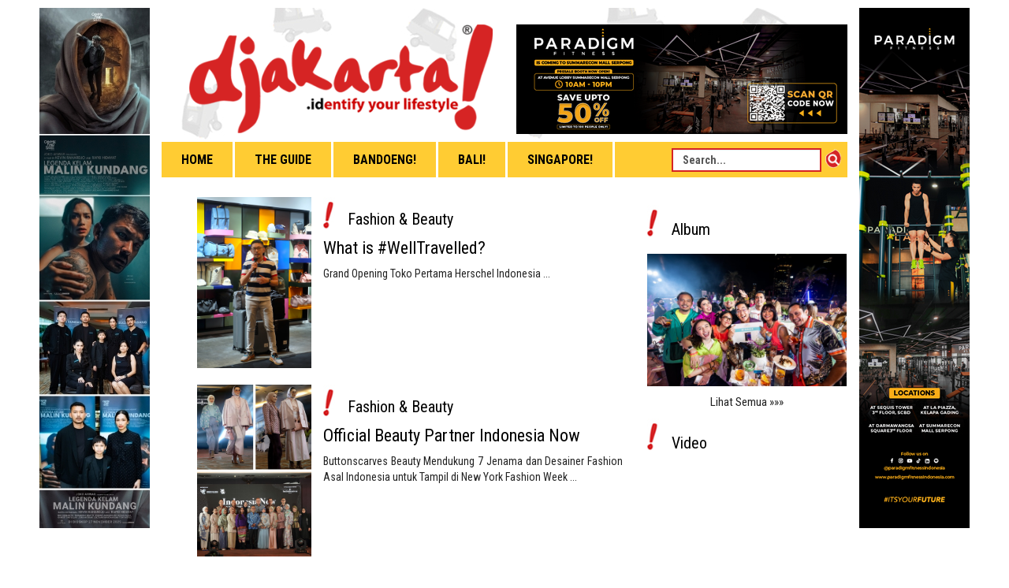

--- FILE ---
content_type: text/html; charset=UTF-8
request_url: https://djakarta.id/fashion-beauty_cat90.html?action=news.kategori&cat=90&page=10
body_size: 4884
content:
<!DOCTYPE html>
<html lang="en">
	<head>
		<meta charset="utf-8">
		<meta http-equiv="X-UA-Compatible" content="IE=edge">
		<meta name="viewport" content="width=device-width, initial-scale=1">
		<title>djakarta.id - The Urban Lifestyle Guide</title>
		<!-- Bootstrap -->
		<link href='https://fonts.googleapis.com/css?family=Roboto+Condensed:300italic,400italic,700,300,400' rel='stylesheet' type='text/css'>
			<link href="//djakarta.id/themes/djakarta/css/bootstrap.css" rel="stylesheet">
			<link href="//djakarta.id/themes/djakarta/css/style.css" rel="stylesheet">
			<link href="//djakarta.id/themes/djakarta/css/animate.css" rel="stylesheet">
			<link rel="stylesheet" href="//djakarta.id/themes/djakarta/css/font-awesome.css">
			<script src="//djakarta.id/themes/djakarta/js/jquery-1.10.2.min.js"></script>
			<script src="//djakarta.id/themes/djakarta/js/jquery-migrate-1.2.1.js"></script>
			<script src="//djakarta.id/themes/djakarta/js/bootstrap.js"></script>
			<script src="//djakarta.id/themes/djakarta/js/smoothscroll.js"></script>
			<script src="//djakarta.id/themes/djakarta/js/master.js"></script>
			<link rel="shortcut icon" sizes="16x16 32x32 48x48" href="https://djakarta.id/images/favicon.ico">
		</head>
		<body>

			<div id="header">
				<div class="top-bar">
					<div class="container">
						<div id="bnrfixtop">
			<p id="fixright" >
				<a href="https://www.instagram.com/p/DJywsmVSQgS/" target="_blank" title="">
					<img src="modules/banners/images/6896976e9ec92.png"  alt="">
				</a></p> <!--  width="77" height="115" -->
			
			<p id="fixleft" >
				<a href="https://www.youtube.com/watch?v=wZqkVJfnzvo" target="_blank" title="Legenda Kelam Malin Kundang">
					<img src="modules/banners/images/68c13c2f216ce.jpg"  alt="Legenda Kelam Malin Kundang">
				</a></p> <!--  width="77" height="115" -->
			
</div> <!-- syaiful irpie -->
						<div class="row">
							<div class="col-lg-12">
								<!-- <ul class="socialNetwork">
																													<li><a href="http://djakarta.id" target="_blank"><img src="//djakarta.id/themes/djakarta/images/sosmed/twitter.png" /></a>
										
																				<li><a href="http://djakarta.id" target="_blank"><img src="//djakarta.id/themes/djakarta/images/sosmed/fb.png" /></a>
										
																				<li><a href="RSS_Feed.html" target="_blank"><img src="//djakarta.id/themes/djakarta/images/sosmed/feed.png" /></a>
																											</ul> -->
								<!-- search -->
                                <span class="searchbox">
                                    <form method="post" action="berita_news_search.html">
                                        <div class="input-group">
                                            <input name="search" type="text" class="form-control" value="Search..." onFocus="if(this.value=='Search...') this.value='';" onBlur="if(this.value=='') this.value='Search...';">
                                            <span class="input-group-btn">
                                                <input name="gosearch" type="submit" class="searchButt" value="" />
                                            </span>
                                        </div>
                                    </form>
                                </span>
							</div>
						</div>
						<div class="row">
							<div class="col-lg-6 col-sm-6 logo-holder">
								<div class="logo">
									<a href=""><img src="//djakarta.id/themes/djakarta/images/logo.png" alt="" class="img-responsive">
									</a>
								</div>
							</div>
							<div class="col-lg-6 col-sm-6 elevenia">
								<div class="banner banner-header">
				<p>
									<a href="https://www.instagram.com/p/DJywsmVSQgS/" target="_blank" title="">
						<img src="//djakarta.id/banner-6896975e22d3b.png" alt="" width="77" height="115">
					</a>
								</p>
			</div>
							</div>
							
							<!-- <div class="col-lg-6 col-sm-6 elevenia">
								<img src="images/elevania.png" class="img-responsive">
							</div> -->
						</div>
						<div class="row">
							<div class="col-lg-12">
								<div class="category-nav-container nav-horizontal">
	<div class="brand">MENU</div>
    <i class="fa fa-bars fa-2x toggle-btn" data-toggle="collapse" data-target=".category-nav"></i>
    <ul class="category-nav collapse">
		<li><a class="link" href="//djakarta.id/index.html">Home</a></li>
	
				<li>
					<a class="link" title="The Guide" href="//djakarta.id/the-guide_cat119.html"><span>The Guide</span></a>
						<span class="submark"><i class="fa fa-chevron-right"></i></span>
						<div class="subnav">
							<ul>
								<li><a class="link" title="Education" href="//djakarta.id/education_cat180.html"><span>Education</span></a></li>
								<li><a class="link" title="Women's World" href="//djakarta.id/women-s-world_cat178.html"><span>Women's World</span></a></li>
								<li><a class="link" title="Resto/Cafe/Bar" href="//djakarta.id/resto-cafe-bar_cat151.html"><span>Resto/Cafe/Bar</span></a></li>
								<li><a class="link" title="Living Space" href="//djakarta.id/living-space_cat148.html"><span>Living Space</span></a></li>
								<li><a class="link" title="Art & Culture" href="//djakarta.id/art-culture_cat147.html"><span>Art & Culture</span></a></li>
								<li><a class="link" title="Holiday Season" href="//djakarta.id/holiday-season_cat145.html"><span>Holiday Season</span></a></li>
								<li><a class="link" title="Entertainment" href="//djakarta.id/entertainment_cat144.html"><span>Entertainment</span></a></li>
								<li><a class="link" title="Gastronomy World" href="//djakarta.id/gastronomy-world_cat143.html"><span>Gastronomy World</span></a></li>
								<li><a class="link" title="Food Promotion" href="//djakarta.id/food-promotion_cat142.html"><span>Food Promotion</span></a></li>
								<li><a class="link" title="Movie" href="//djakarta.id/movie_cat146.html"><span>Movie</span></a></li>
								<li><a class="link" title="CSR Program" href="//djakarta.id/csr-program_cat138.html"><span>CSR Program</span></a></li>
								<li><a class="link" title="Travel & Leisure" href="//djakarta.id/travel-leisure_cat137.html"><span>Travel & Leisure</span></a></li>
								<li><a class="link" title="Events" href="//djakarta.id/events_cat135.html"><span>Events</span></a></li>
								<li><a class="link" title="Apps World" href="//djakarta.id/apps-world_cat155.html"><span>Apps World</span></a></li>
								<li><a class="link" title="Festive Season 2026" href="//djakarta.id/festive-season-2026_cat153.html"><span>Festive Season 2026</span></a></li>
								<li><a class="link" title="Special Celebration" href="//djakarta.id/special-celebration_cat177.html"><span>Special Celebration</span></a></li>
								<li><a class="link" title="Festive Season" href="//djakarta.id/festive-season_cat176.html"><span>Festive Season</span></a></li>
								<li><a class="link" title="AudioVisual" href="//djakarta.id/audiovisual_cat168.html"><span>AudioVisual</span></a></li>
								<li><a class="link" title="Startup" href="//djakarta.id/startup_cat167.html"><span>Startup</span></a></li>
								<li><a class="link" title="Smartphone World" href="//djakarta.id/smartphone-world_cat171.html"><span>Smartphone World</span></a></li>
								<li><a class="link" title="Gadget" href="//djakarta.id/gadget_cat165.html"><span>Gadget</span></a></li>
								<li><a class="link" title="Body,Mind & Spirit" href="//djakarta.id/body-mind-spirit_cat162.html"><span>Body,Mind & Spirit</span></a></li>
								<li><a class="link" title="Fitness" href="//djakarta.id/fitness_cat161.html"><span>Fitness</span></a></li>
								<li><a class="link" title="Special Promotion" href="//djakarta.id/special-promotion_cat160.html"><span>Special Promotion</span></a></li>
								<li><a class="link" title="Urban Fashion" href="//djakarta.id/urban-fashion_cat159.html"><span>Urban Fashion</span></a></li>
								<li><a class="link" title="F&B Promotion" href="//djakarta.id/f-b-promotion_cat157.html"><span>F&B Promotion</span></a></li>
								<li><a class="link" title="All About Men" href="//djakarta.id/all-about-men_cat156.html"><span>All About Men</span></a></li>
								<li><a class="link" title="Global Travel" href="//djakarta.id/global-travel_cat154.html"><span>Global Travel</span></a></li>
								<li><a class="link" title="Digital World" href="//djakarta.id/digital-world_cat140.html"><span>Digital World</span></a></li>
								<li><a class="link" title="e-Commerce" href="//djakarta.id/e-commerce_cat133.html"><span>e-Commerce</span></a></li>
								<li><a class="link" title="Spirit & Wine" href="//djakarta.id/spirit-wine_cat132.html"><span>Spirit & Wine</span></a></li>
								<li><a class="link" title="Shopping Promotion" href="//djakarta.id/shopping-promotion_cat163.html"><span>Shopping Promotion</span></a></li>
								<li><a class="link" title="Shopping" href="//djakarta.id/shopping_cat128.html"><span>Shopping</span></a></li>
								<li><a class="link" title="Game & eSports" href="//djakarta.id/game-esports_cat129.html"><span>Game & eSports</span></a></li>
								<li><a class="link" title="Health" href="//djakarta.id/health_cat134.html"><span>Health</span></a></li>
								<li><a class="link" title="Beauty" href="//djakarta.id/beauty_cat130.html"><span>Beauty</span></a></li>
								<li><a class="link" title="Fashion" href="//djakarta.id/fashion_cat131.html"><span>Fashion</span></a></li>
								<li><a class="link" title="Music" href="//djakarta.id/music_cat108.html"><span>Music</span></a></li>
								<li><a class="link" title="Wheels" href="//djakarta.id/wheels_cat107.html"><span>Wheels</span></a></li>
								<li><a class="link" title="Books" href="//djakarta.id/books_cat109.html"><span>Books</span></a></li>
								<li><a class="link" title="Fashion & Beauty" href="//djakarta.id/fashion-beauty_cat90.html"><span>Fashion & Beauty</span></a></li>
								<li><a class="link" title="Sport & Health" href="//djakarta.id/sport-health_cat91.html"><span>Sport & Health</span></a></li>
								<li><a class="link" title="Technoshop" href="//djakarta.id/technoshop_cat82.html"><span>Technoshop</span></a></li>
								<li><a class="link" title="Nightlife/Party" href="//djakarta.id/nightlife-party_cat87.html"><span>Nightlife/Party</span></a></li>
								<li><a class="link" title="Spotlite" href="//djakarta.id/spotlite_cat80.html"><span>Spotlite</span></a></li>
								<li><a class="link" title="Yang Baru" href="//djakarta.id/yang-baru_cat81.html"><span>Yang Baru</span></a></li>
								<li><a class="link" title="Food & Beverage" href="//djakarta.id/food-beverage_cat86.html"><span>Food & Beverage</span></a></li>
								<li><a class="link" title="Mode" href="//djakarta.id/mode_cat88.html"><span>Mode</span></a></li>
								<li><a class="link" title="Living Space" href="//djakarta.id/living-space_cat93.html"><span>Living Space</span></a></li>
								<li><a class="link" title="Home & Garden" href="//djakarta.id/home-garden_cat89.html"><span>Home & Garden</span></a></li>
								<li><a class="link" title="The Archipelago" href="//djakarta.id/the-archipelago_cat92.html"><span>The Archipelago</span></a></li>
								<li><a class="link" title="Financial World" href="//djakarta.id/financial-world_cat98.html"><span>Financial World</span></a></li>
								<li><a class="link" title="Travel Diary" href="//djakarta.id/travel-diary_cat103.html"><span>Travel Diary</span></a></li>
								<li><a class="link" title="Health & Beauty" href="//djakarta.id/health-beauty_cat101.html"><span>Health & Beauty</span></a></li>
								<li><a class="link" title="Save the Planet" href="//djakarta.id/save-the-planet_cat100.html"><span>Save the Planet</span></a></li>
							</ul>
						</div>
				</li>
				<li>
					<a class="link" title="Bandoeng!" href="//djakarta.id/bandoeng-_cat121.html"><span>Bandoeng!</span></a>
				</li>
				<li>
					<a class="link" title="Bali!" href="//djakarta.id/bali-_cat123.html"><span>Bali!</span></a>
						<span class="submark"><i class="fa fa-chevron-right"></i></span>
						<div class="subnav">
							<ul>
								<li><a class="link" title="Bali! CSR" href="//djakarta.id/bali-csr_cat150.html"><span>Bali! CSR</span></a></li>
								<li><a class="link" title="Resto/Cafe Bali" href="//djakarta.id/resto-cafe-bali_cat149.html"><span>Resto/Cafe Bali</span></a></li>
								<li><a class="link" title="Party Bali!" href="//djakarta.id/party-bali-_cat141.html"><span>Party Bali!</span></a></li>
								<li><a class="link" title="Bali Events" href="//djakarta.id/bali-events_cat139.html"><span>Bali Events</span></a></li>
								<li><a class="link" title="Cultural Bali!" href="//djakarta.id/cultural-bali-_cat158.html"><span>Cultural Bali!</span></a></li>
								<li><a class="link" title="Bali Happenings" href="//djakarta.id/bali-happenings_cat172.html"><span>Bali Happenings</span></a></li>
								<li><a class="link" title="Bali Promotion" href="//djakarta.id/bali-promotion_cat127.html"><span>Bali Promotion</span></a></li>
								<li><a class="link" title="Bali Spotlite" href="//djakarta.id/bali-spotlite_cat175.html"><span>Bali Spotlite</span></a></li>
								<li><a class="link" title="Travel Bali!" href="//djakarta.id/travel-bali-_cat110.html"><span>Travel Bali!</span></a></li>
								<li><a class="link" title="Food & Beverage Bali!" href="//djakarta.id/food-beverage-bali-_cat106.html"><span>Food & Beverage Bali!</span></a></li>
							</ul>
						</div>
				</li>
				<li>
					<a class="link" title="Singapore!" href="//djakarta.id/singapore-_cat182.html"><span>Singapore!</span></a>
						<span class="submark"><i class="fa fa-chevron-right"></i></span>
						<div class="subnav">
							<ul>
								<li><a class="link" title="Singapore!" href="//djakarta.id/singapore-_cat102.html"><span>Singapore!</span></a></li>
							</ul>
						</div>
				</li>
<li class="pencarian">
    <span class="searchbox">
        <form method="post" action="berita_news_search.html">
            <div class="input-group">
                <input name="search" type="text" class="form-control" value="Search..." onFocus="if(this.value=='Search...') this.value='';" onBlur="if(this.value=='') this.value='Search...';">
                <span class="input-group-btn">
                    <input name="gosearch" type="submit" class="searchButt" value="" />
                </span>
            </div>
        </form>
    </span>
</li>
	<style>
		.pencarian {
			float: right !important;
			padding: 7px !important;
		}
		@media (max-width: 991px) {
			.pencarian {
				display: none;
			}
		}
		@media (min-width: 992px) {
			.searchbox {
				display: none;
			}
			.pencarian .searchbox {
				display: block;
			}
		}
	</style>
</ul>
							</div>
						</div>
					</div>
				</div>
			</div>
		</div>

		<div id="konten">
		
					
						<div class="container">
							<div class="row">
								<div class="col-md-8 np"> 
												<div class="col-lg-12 list-one">
						<div class="row">
					<div class="col-md-4 np">
						<img src="modules/news/images/645b3ae788381.jpg" class="img-responsive">					</div>
					<div class="col-md-8">
						<div class="block-title"><img src="//djakarta.id/themes/djakarta/images/pentung.jpg"><h3>Fashion & Beauty</h3></div>
						<a href="what_is_welltravelled_berita4316.html"><h2>What is #WellTravelled?</h2></a>
						<p class="desc">
							Grand Opening Toko Pertama Herschel Indonesia ...						</p>
					</div>
				</div>
				<br class="row">
								<div class="row">
					<div class="col-md-4 np">
						<img src="modules/news/images/63db1f26c47ff.jpg" class="img-responsive">					</div>
					<div class="col-md-8">
						<div class="block-title"><img src="//djakarta.id/themes/djakarta/images/pentung.jpg"><h3>Fashion & Beauty</h3></div>
						<a href="official_beauty_partner_indonesia_now_berita4112.html"><h2>Official Beauty Partner Indonesia Now</h2></a>
						<p class="desc">
							Buttonscarves Beauty Mendukung 7 Jenama dan Desainer Fashion Asal Indonesia untuk Tampil di New York Fashion Week ...						</p>
					</div>
				</div>
				<br class="row">
								<div class="row">
					<div class="col-md-4 np">
						<img src="modules/news/images/63c4e02cc7e19.jpg" class="img-responsive">					</div>
					<div class="col-md-8">
						<div class="block-title"><img src="//djakarta.id/themes/djakarta/images/pentung.jpg"><h3>Fashion & Beauty</h3></div>
						<a href="indonesia_at_paris_trade_show_berita4085.html"><h2>Indonesia at Paris Trade Show 2023</h2></a>
						<p class="desc">
							Kurasi 4 Brand Fashion oleh PINTU Incubator Siap Tampil di Paris Trade Show 2023 ...						</p>
					</div>
				</div>
				<br class="row">
								<div class="row">
					<div class="col-md-4 np">
						<img src="modules/news/images/63a63bff5e34e.jpg" class="img-responsive">					</div>
					<div class="col-md-8">
						<div class="block-title"><img src="//djakarta.id/themes/djakarta/images/pentung.jpg"><h3>Fashion & Beauty</h3></div>
						<a href="the_parisian_series_berita4059.html"><h2>The Parisian Series</h2></a>
						<p class="desc">
							Emily in Paris dan Buttonscarves Hadir dengan Gaya Chic ...						</p>
					</div>
				</div>
				<br class="row">
								<div class="row">
					<div class="col-md-4 np">
						<img src="modules/news/images/6393ef61e31ad.jpg" class="img-responsive">					</div>
					<div class="col-md-8">
						<div class="block-title"><img src="//djakarta.id/themes/djakarta/images/pentung.jpg"><h3>Fashion & Beauty</h3></div>
						<a href="tren_kecantikan_lokal_berita4024.html"><h2>Tren Kecantikan Lokal 2023</h2></a>
						<p class="desc">
							Yuk! Intip Perspektif Tren Baru dari ZAP Beauty Index 2023 ...						</p>
					</div>
				</div>
				<br class="row">
						</div>
				<!-- paging -->
			<div class="pageNav"><p class="first"><a  href="/fashion-beauty_cat90.html?action=news.kategori&cat=90&page=9">Prev</a></p> <p class="first"><a  href="/fashion-beauty_cat90.html?action=news.kategori&cat=90&page=1">1</a></p> 
<p class="first"><a  href="/fashion-beauty_cat90.html?action=news.kategori&cat=90&page=2">2</a></p> 
<p class="first"><a  href="/fashion-beauty_cat90.html?action=news.kategori&cat=90&page=3">3</a></p> 
<p class="first"><a  href="/fashion-beauty_cat90.html?action=news.kategori&cat=90&page=4">4</a></p> 
<p class="first"><a  href="/fashion-beauty_cat90.html?action=news.kategori&cat=90&page=5">5</a></p> 
<p class="first"><a  href="/fashion-beauty_cat90.html?action=news.kategori&cat=90&page=6">6</a></p> 
<p class="first"><a  href="/fashion-beauty_cat90.html?action=news.kategori&cat=90&page=7">7</a></p> 
<p class="first"><a  href="/fashion-beauty_cat90.html?action=news.kategori&cat=90&page=8">8</a></p> 
<p class="first"><a  href="/fashion-beauty_cat90.html?action=news.kategori&cat=90&page=9">9</a></p> 
<p class="first"><a href="#">10</a></p> 
<p class="first"><a  href="/fashion-beauty_cat90.html?action=news.kategori&cat=90&page=11">11</a></p> 
<p class="first"><a  href="/fashion-beauty_cat90.html?action=news.kategori&cat=90&page=12">12</a></p> 
<p class="first"><a  href="/fashion-beauty_cat90.html?action=news.kategori&cat=90&page=13">13</a></p> 
<p class="first"><a  href="/fashion-beauty_cat90.html?action=news.kategori&cat=90&page=14">14</a></p> 
<p class="first"><a  href="/fashion-beauty_cat90.html?action=news.kategori&cat=90&page=15">15</a></p> 
<p class="first"><a  href="/fashion-beauty_cat90.html?action=news.kategori&cat=90&page=16">16</a></p> 
<p class="first"><a  href="/fashion-beauty_cat90.html?action=news.kategori&cat=90&page=17">17</a></p> 
<p class="first"><a  href="/fashion-beauty_cat90.html?action=news.kategori&cat=90&page=18">18</a></p> 
<p class="first"><a  href="/fashion-beauty_cat90.html?action=news.kategori&cat=90&page=19">19</a></p> 
 <p class="first"><a  href="/fashion-beauty_cat90.html?action=news.kategori&cat=90&page=11">Next</a></p></div>
	
								</div>

								<div class="col-md-4">
									<div class="row">
										<div class="right_top_block">
	<h2></h2>
	<div class="right_top_blockCell">
		<ul class="more_news">
					</ul>
	</div>
</div>
	<div class="bannerAtas">
</div>	<div class="col-md-12 gallery">
	<div class="row">
				<div class="block-title"><img src="//djakarta.id/themes/djakarta/images/pentung.jpg"><h3>Album</h3></div>
				<p>
						<!-- <a href="//djakarta.id/index.php?action=gallery.detail&id=531" title=""> Array </a> -->
			<a href="_galeri531.html" title=""> <img  id="slide-img-4" class="img-responsive" src="//djakarta.id/modules/gallery/images/63a528ee402a3.jpg"> </a>
		<center>
	<a class="view-more" href="//djakarta.id/gallery_gallery_list.html">Lihat Semua &raquo;&raquo;&raquo;</a>
	<!-- <a href="?action=gallery.list">Lihat Semua &raquo;&raquo;&raquo;</a> -->
</center>

		</p>
	</div>
</div>
	<div class="col-md-12 default">
	<div class="row">
				<div class="block-title"><img src="//djakarta.id/themes/djakarta/images/pentung.jpg"><h3>Video</h3></div>
				<p>
			<div class="banner banner-video">
				<p>
				<iframe width="560" height="315" src="https://www.youtube.com/embed/__gfUC0Mm3g?si=g48utGNktVm2A6_C" title="YouTube video player" frameborder="0" allow="accelerometer; autoplay; clipboard-write; encrypted-media; gyroscope; picture-in-picture; web-share" referrerpolicy="strict-origin-when-cross-origin" allowfullscreen></iframe>			</p>
						<p>
				<iframe width="560" height="315" src="https://www.youtube.com/embed/UHVAB8gGJmo?si=cJpO6yUCfSa_MYw_" title="YouTube video player" frameborder="0" allow="accelerometer; autoplay; clipboard-write; encrypted-media; gyroscope; picture-in-picture; web-share" referrerpolicy="strict-origin-when-cross-origin" allowfullscreen></iframe>			</p>
						<p>
				<iframe width="560" height="315" src="https://www.youtube.com/embed/wZqkVJfnzvo?si=C4za_yPLW18If0al" title="YouTube video player" frameborder="0" allow="accelerometer; autoplay; clipboard-write; encrypted-media; gyroscope; picture-in-picture; web-share" referrerpolicy="strict-origin-when-cross-origin" allowfullscreen></iframe>			</p>
						<p>
									<a href="#" target="_blank" title="">
						<img src="//djakarta.id/banner-696f46597a5fc.jpg" alt="" width="77" height="115">
					</a>
								</p>
						<p>
									<a href="#" target="_blank" title="">
						<img src="//djakarta.id/banner-692edce9ee115.jpg" alt="" width="77" height="115">
					</a>
								</p>
						<p>
									<a href="#" target="_blank" title="">
						<img src="//djakarta.id/banner-692eddfdb8292.jpg" alt="" width="77" height="115">
					</a>
								</p>
						<p>
									<a href="#" target="_blank" title="">
						<img src="//djakarta.id/banner-692ede11825b2.jpg" alt="" width="77" height="115">
					</a>
								</p>
						<p>
									<a href="#" target="_blank" title="">
						<img src="//djakarta.id/banner-692ee24eeb555.jpg" alt="" width="77" height="115">
					</a>
								</p>
						<p>
									<a href="#" target="_blank" title="">
						<img src="//djakarta.id/banner-6937935a6a39e.jpg" alt="" width="77" height="115">
					</a>
								</p>
						<p>
									<a href="#" target="_blank" title="">
						<img src="//djakarta.id/banner-624e9feb46756.jpg" alt="" width="77" height="115">
					</a>
								</p>
						<p>
									<a href="#" target="_blank" title="">
						<img src="//djakarta.id/banner-683c17fd5bb70.jpg" alt="" width="77" height="115">
					</a>
								</p>
						<p>
									<a href="#" target="_blank" title="">
						<img src="//djakarta.id/banner-67c12907c0549.jpg" alt="" width="77" height="115">
					</a>
								</p>
						<p>
									<a href="#" target="_blank" title="">
						<img src="//djakarta.id/banner-68e601887212f.jpg" alt="" width="77" height="115">
					</a>
								</p>
						<p>
									<a href="#" target="_blank" title="">
						<img src="//djakarta.id/banner-692efe276bdb2.jpg" alt="" width="77" height="115">
					</a>
								</p>
						<p>
									<a href="#" target="_blank" title="">
						<img src="//djakarta.id/banner-6944a4b0cc902.jpg" alt="" width="77" height="115">
					</a>
								</p>
						<p>
									<a href="#" target="_blank" title="">
						<img src="//djakarta.id/banner-694a3d1cc9195.jpg" alt="" width="77" height="115">
					</a>
								</p>
						<p>
									<a href="#" target="_blank" title="">
						<img src="//djakarta.id/banner-695ed9d235957.jpg" alt="" width="77" height="115">
					</a>
								</p>
			</div>
		</p>
	</div>
</div>
										</div>
								</div>

							</div>
						</div>
								</div>

		<div id="footer">
			<div class="container">
				<div class="col-md-12">
					<ul class="footer-links">
					    <li></li>
						<li class="first"><a href="//djakarta.id/tentang_kami_179.html" >Tentang Kami </a></li>						<!-- <li><a href="#">Download</a></li>
						<li><a href="#">Gallery</a></li>
						<li><a href="#">Tentang Kami</a></li>
						<li><a href="#">Kontak</a></li> -->
					</ul>
					<p>Developed by JogjaCamp</p>
				</div>
			</div>
		</div>
	</div>
	<!-- LOGIN MODAL -->
	<div class="modal fade in" id="login-modal" tabindex="-1" role="dialog" aria-labelledby="Login" aria-hidden="false" style="display: none;">
		<div class="modal-dialog modal-sm">
			<div class="modal-content">
				<div class="modal-header">
					<button type="button" class="close" data-dismiss="modal" aria-hidden="true">×</button>
					<h4 class="modal-title" id="Login">login</h4>
				</div>
				<div class="modal-body">
					<form action="customer-orders.html" method="post">
						<div class="form-group">
							<input type="text" class="form-control" id="email" placeholder="email">
						</div>
						<div class="form-group">
							<input type="password" class="form-control" id="password" placeholder="password">
						</div>
						<p>
						<button class="btn btn-primary"><i class="fa fa-sign-in"></i> Log in</button>
						</p>
					</form>
				</div>
			</div>
		</div>
	</div>
	<script type="text/javascript">
	$( document ).ready(function() {
		$('img[src*="modules/banners/images"]').addClass('img-responsive');
		$('.col-lg-12.list-one.welcome img').attr('align','left');
	});	
	</script>
</body>
</html>

--- FILE ---
content_type: application/javascript; charset=UTF-8
request_url: https://djakarta.id/themes/djakarta/js/master.js
body_size: -133
content:
$(document).ready(function() {
    var catnav = $('.category-nav');
    $('.submark', catnav).click(function() {
        var cont = $(this).parent('li');
        var subnav = $(this).next();
        if (subnav.length > 0) {
            if (cont.hasClass('active')) {
                cont.removeClass('active');
                $('li', cont).removeClass('active');
                subnav.toggle();
            } else {
                cont.addClass('active');
                subnav.toggle();
            }
        }
        return false;
    });
});